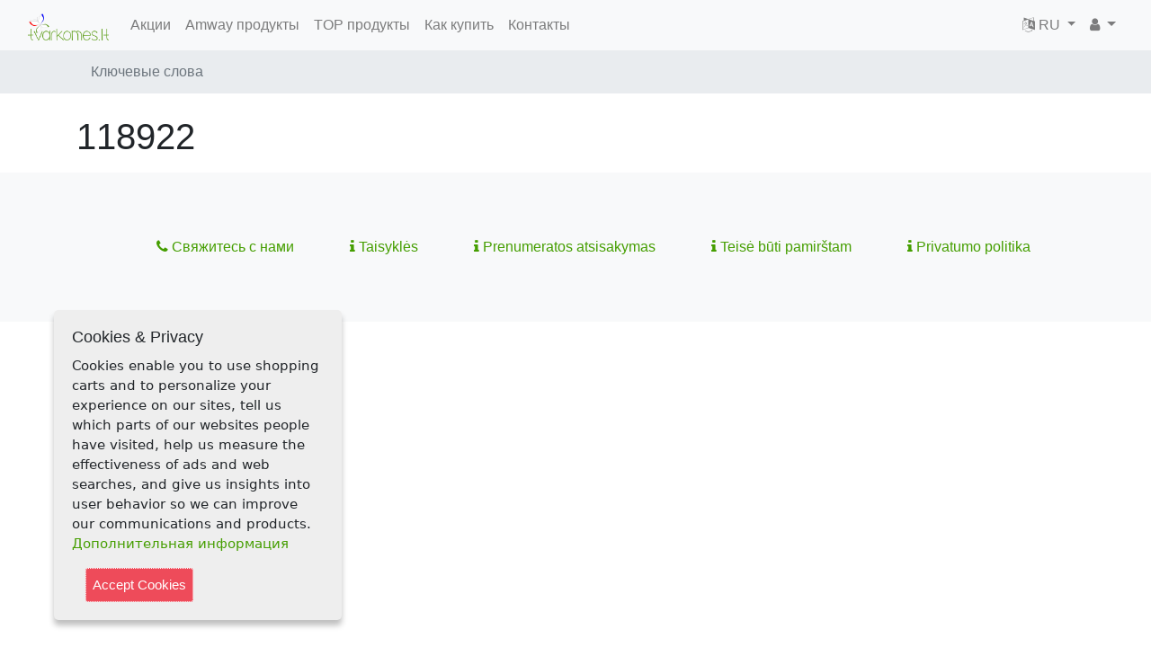

--- FILE ---
content_type: text/html; charset=utf-8
request_url: https://www.tvarkomes.lt/RU/content/keyword/118922
body_size: 4232
content:
<!DOCTYPE html>
<html
	lang="ru-RU"
	xmlns:fb="https://ogp.me/ns/fb#"
	xmlns:og="https://ogp.me/ns#"
><head class="aaa_0">    <!-- [/RU/content/keyword/118922][10]--><meta charset="utf-8">
<meta name="viewport" content="width=device-width, initial-scale=1, shrink-to-fit=no">
                                                            
                <title>            Ключевые слова - tvarkomes.lt - AMWAY produktai į namus
        </title>

    
    
    
	<!-- http_equiv -->	<meta name="Content-Type" content="text/html; charset=utf-8" />
	<meta name="Content-language" content="ru-RU" />
<!-- http_equiv -->
<!-- site.meta -->													<meta name="author" content="Hermina" />
																									<meta name="copyright" content="e-com" />
																						<meta name="viewport" content="width=device-width, initial-scale=1, maximum-scale=1, user-scalable=0" />
																									<meta name="opay-developer-access-verification" content="8U2298TYNM" />
									<!-- site.meta -->
<!-- persistent_variable -->	<meta name="description" content="118922" />	<meta name="keywords" content="118922" /><!-- persistent_variable -->
<!-- social_meta --><meta property="og:site_name" content="tvarkomes.lt - AMWAY produktai į namus"/>    <meta property="fb:app_id" content=""/><meta property="og:locale" content="ru_RU"/><!-- social_meta -->

	<meta name="MSSmartTagsPreventParsing" content="TRUE" />
	<meta name="generator" content="eZ Publish" />

				

    <!--  -->
            <!-- no redirect -->
    
    		<link rel="stylesheet" type="text/css" href="/extension/kirvis-saskaitos/design/kirvis/stylesheets/faktura.css" />
<link rel="stylesheet" type="text/css" href="/extension/2020/design/2020/stylesheets/font-awesome.min.css" />
<link rel="stylesheet" type="text/css" href="/extension/2020/design/2020/stylesheets/bootstrap.css" />
<link rel="stylesheet" type="text/css" href="/extension/2020/design/2020/stylesheets/modern-business.css" />
<link rel="stylesheet" type="text/css" href="/extension/2020/design/2020/stylesheets/2020.css" />
<link rel="stylesheet" type="text/css" href="/extension/2020/design/2020/stylesheets/gdpr.css" />
<link rel="stylesheet" type="text/css" href="/extension/kirvis-shop/design/2020/stylesheets/kirvis-shop.css" />
<link rel="stylesheet" type="text/css" href="/extension/kirvis-shop/design/2020/stylesheets/kirvis-table.css" />
<link rel="stylesheet" type="text/css" href="/extension/kirvis-chat/design/standard/stylesheets/query-builder.default.min.css" />
<link rel="stylesheet" type="text/css" href="/extension/tvarkomes/design/tvarkomes_2020/stylesheets/tvarkomes.css" />
<link rel="stylesheet" type="text/css" href="/extension/opay/design/standard/stylesheets/opay.css" />
<link rel="stylesheet" type="text/css" href="/extension/MisterTango/design/standard/stylesheets/mistertango.css" />
<link rel="stylesheet" type="text/css" href="/extension/kirvis-visa/design/kirvis/stylesheets/kirvis-visa.css" />

<link rel="stylesheet" type="text/css" href="/extension/ezwebin/design/ezwebin/stylesheets/print.css" media="print" />
<script type="text/javascript" src="/extension/ezjscore/design/standard/javascript/jquery-1.7.2.min.js" charset="utf-8"></script>
<script type="text/javascript" src="/extension/kirvis-saskaitos/design/kirvis/javascript/saskaitos.js" charset="utf-8"></script>
<script type="text/javascript" src="/extension/kirvis-shop/design/2020/javascript/kirvis-table.js" charset="utf-8"></script>
<script type="text/javascript" src="/extension/kirvis-shop/design/2020/javascript/kirvis-shop.js" charset="utf-8"></script>
<script type="text/javascript" src="/extension/kirvis-recommend/design/kirvis/javascript/kirvis-recommend.js" charset="utf-8"></script>
<script type="text/javascript" src="/extension/2020/design/2020/javascript/jquery.js" charset="utf-8"></script>
<script type="text/javascript" src="/extension/2020/design/2020/javascript/bootstrap.bundle.js" charset="utf-8"></script>
<script type="text/javascript" src="/extension/kirvis-shop/design/2020/javascript/stupidtable.min.js" charset="utf-8"></script>
<script type="text/javascript" src="/extension/2020/design/2020/javascript/responsive.js" charset="utf-8"></script>
<script type="text/javascript" src="/extension/2020/design/2020/javascript/jquery.ihavecookies.js" charset="utf-8"></script>
<script type="text/javascript" src="/extension/2020/design/2020/javascript/e-com.js" charset="utf-8"></script>
<script type="text/javascript" src="/extension/kirvis/design/standard/javascript/kirvis-clipboard.js" charset="utf-8"></script>
<script type="text/javascript" src="/extension/kirvis-chat/design/standard/javascript/doT.js" charset="utf-8"></script>
<script type="text/javascript" src="/extension/kirvis-chat/design/standard/javascript/jquery-extendext.js" charset="utf-8"></script>
<script type="text/javascript" src="/extension/kirvis-chat/design/standard/javascript/query-builder.min.js" charset="utf-8"></script>
<script type="text/javascript" src="/extension/ezwebin/design/ezwebin/javascript/insertmedia.js" charset="utf-8"></script>
    <!-- Facebook Pixel Code -->
    
    <script>
        !function(f,b,e,v,n,t,s){if(f.fbq)return;
        n=f.fbq=function(){n.callMethod?n.callMethod.apply(n,arguments):n.queue.push(arguments)};
        if(!f._fbq)f._fbq=n;
        n.push=n;n.loaded=!0;n.version='2.0';n.queue=[];t=b.createElement(e);t.async=!0;
        t.src=v;s=b.getElementsByTagName(e)[0];s.parentNode.insertBefore(t,s)}(window,document,'script',
    
    'https://connect.facebook.net/en_US/fbevents.js');
    $(function(){        fbq('init', '702242619884892');
        fbq('track', 'PageView');
    });
    </script>
    <noscript><img height="1" width="1" style="display:none"
    src="https://www.facebook.com/tr?id=702242619884892&ev=PageView&noscript=1"
    /></noscript>
    <!-- End Facebook Pixel Code -->
</head>
<body class="np_ezcontentnavigationpart">
<!-- Complete page area: START -->

    				
				<script>
				  (function(i,s,o,g,r,a,m){i['GoogleAnalyticsObject']=r;i[r]=i[r]||function(){
				  (i[r].q=i[r].q||[]).push(arguments)},i[r].l=1*new Date();a=s.createElement(o),
				  m=s.getElementsByTagName(o)[0];a.async=1;a.src=g;m.parentNode.insertBefore(a,m)
				  })(window,document,'script','//www.google-analytics.com/analytics.js','ga');
                  $(function(){
			
				  	ga('create', 'UA-1786147-13', 'tvarkomes.lt');
			 
				 	ga('send', 'pageview');
                  });
				</script>
			
		
<div id="fb-root"></div>
<script>
    window.fbAsyncInit = function() {        FB.init({            appId            : "1389012531403488",
            autoLogAppEvents : true,
            xfbml            : true,
            version          : "v3.2"
            });
        };

    (function(d, s, id) {        var js, fjs = d.getElementsByTagName(s)[0];
        if (d.getElementById(id)) return;
        js = d.createElement(s); js.id = id;
        
        
        
        js.src = "https://connect.facebook.net/ru_RU/sdk/xfbml.customerchat.js";
        fjs.parentNode.insertBefore(js, fjs);
    }(document, 'script', 'facebook-jssdk'));
</script>


    
        <!-- Top menu area: START -->
                    
<!-- Navigation -->
    <nav class="navbar fixed-top navbar-expand-lg navbar-light bg-light fixed-top">
    <div class="container-fluid">
                                    
                    <button class="navbar-toggler navbar-toggler-left"
                    type="button"
                    data-toggle="collapse"
                    data-target="#navbarResponsive"
                    aria-controls="navbarResponsive"
                    aria-expanded="false"
                    aria-label="Toggle navigation"
            >
                <span class="navbar-toggler-icon"></span>
            </button>
        
        <a class="navbar-brand"
   href="/RU"
>
                        <img src="/var/tvarkomes.lt/storage/images/design/tvarkomes.lt-amway-produktai-i-namus/34498-86-rus-RU/tvarkomes.lt-AMWAY-produktai-i-namus.png"
                 alt="tvarkomes.lt - AMWAY produktai į namus"
                 class="img-fluid"
            />
                <span class="ml-1">tvarkomes.lt - AMWAY produktai į namus</span>
</a>
                    <div class="collapse navbar-collapse" id="navbarResponsive">
                <ul class="navbar-nav ">
                                                                            <!-- i[category] -->
                                                                                                                                                                    <li class="nav-item dropdown lastli">
                        <a  class="nav-link"
                                                                                        href="/RU/Akcii"
                                                    >Акции</a>
                    </li>
                                                                                <!-- i[category] -->
                                                                                                                                                                    <li class="nav-item dropdown">
                        <a  class="nav-link"
                                                                                        href="/RU/Amway-produkty"
                                                    >Amway продукты</a>
                    </li>
                                                                                <!-- i[category] -->
                                            <!-- [4329] submenu hidden -->
                                                                                                    <!-- [4329] hidden from menu -->
                                                                                <!-- i[category] -->
                                                                                                                                                                    <li class="nav-item dropdown">
                        <a  class="nav-link"
                                                                                        href="/RU/TOP-produkty"
                                                    >TOP продукты</a>
                    </li>
                                                                                <!-- i[category] -->
                                                                                                                                                                    <li class="nav-item dropdown">
                        <a  class="nav-link"
                                                                                        href="/RU/Kak-kupit"
                                                    >Как купить</a>
                    </li>
                                                                                                    <!-- i[feedback_form] -->
                                                                    <li class="nav-item dropdown lastli">
                    <a  class="nav-link"
                                                                                        href="/RU/Kontakty"
                                                >Контакты</a>
                                    </li>
                </ul>            </div>

            <ul class="navbar-nav ml-md-auto flex-row ">
                                        <li class="nav-item dropdown">
        <a class="nav-link dropdown-toggle" href="#" id="navbarDropdownBlog"
           data-toggle="dropdown" aria-haspopup="true" aria-expanded="false">
            <i class="fa fa-language" aria-hidden="true"></i>
            RU
        </a>
        <div class="dropdown-menu dropdown-menu-right"
             aria-labelledby="navbarDropdownBlog"
        >
                            <a href="/RU/switchlanguage/to/LT/content/keyword/118922"
                   title="Мой профиль"
                   class="dropdown-item"
                >
                    
                    <span>Lietuviškai</span>
                </a>
                            <a href="/RU/switchlanguage/to/RU/content/keyword/118922"
                   title="Мой профиль"
                   class="dropdown-item"
                >
                    
                    <span>На русском</span>
                </a>
                    </div>
    </li>                <li class="nav-item dropdown">
    <a class="nav-link dropdown-toggle" href="#" id="navbarDropdownBlog"
       data-toggle="dropdown" aria-haspopup="true" aria-expanded="false">
        <i class="fa fa-user" aria-hidden="true"></i>
    </a>
    <div class="dropdown-menu dropdown-menu-right"
         aria-labelledby="navbarDropdownBlog"
    >
                                                <a href="/RU/user/login"
                   title="Подключиться"
                   class="nav-link"
                ><i class="fa fa-sign-in" aria-hidden="true"></i>
                    <span>Подключиться</span>
                </a>
                        </div>
</li>                            </ul>
                    </div>
</nav>
<!-- /Navigation -->                <!-- Top menu area: END -->

        <!-- Path area: START -->
        			<div class="breadcrumb-container">
				<div class="container">
					<!-- Path content: START -->
<!-- Page Heading/Breadcrumbs -->
<ol class="breadcrumb">
							<li class="breadcrumb-item active">
				Ключевые слова
			</li>
				</ol>
<!-- Path content: END -->
				</div>
			</div>
                <!-- Path area: END -->











    <!-- social area: END -->
            <!-- getfid: -->        <!-- inifid: [702242619884892]-->
                <div class="fb-customerchat"
         attribution="setup_tool"
         page_id="702242619884892"
                    theme_color="#0290FF"
                            logged_in_greeting="Sveiki, parašykite, jei galiu kuo padėti."
                            logged_out_greeting="Dėkojame už Jūsų pranešimą. Dabar mes neprisijungę, tačiau atsakysime jums labai greitai."
                ></div>
    <script>
        $(function(){            kirvis_recomend.resetFid('702242619884892');
            }        );
    </script><!-- social area: END -->

    <!-- Main area: START -->
    <div class="container">
            <div id="main-position">
      <div id="main" class="float-break">
        <div class="overflow-fix">
          <!-- Main area content: START -->
          <div class="content-keyword">
    <h1 class="mt-4 mb-3">
        118922
    </h1>

	
	

    <div class="clearfix">
            </div>
                
    			</div>
          <!-- Main area content: END -->
        </div>
      </div>
    </div>    </div>
    <!-- Main area: END -->
    
    <!-- Footer area: START -->
    <!-- Footer area: START -->

<!-- Footer -->
<footer class="py-5 bg-light">
    <div class="container">
        <a name="kontaktai"></a>
                            <ul class="kontaktai-container text-center m-3">
                <li class="d-inline mx-3">
                    <a href="/RU/Kontakty"
                       class="button btn btn-link"
                       title="Свяжитесь с нами"
                    ><i class="fa fa-phone" aria-hidden="true"></i>
                        Свяжитесь с нами
                    </a>
                </li>
                                                    <li class="d-inline mx-3">
                        <a href="/RU/Kontaktai/Taisykles"
                           class="button btn btn-link"
                           title="Taisyklės"
                        ><i class="fa fa-info" aria-hidden="true"></i>
                            Taisyklės
                        </a>
                    </li>
                                    <li class="d-inline mx-3">
                        <a href="/RU/Kontaktai/Prenumeratos-atsisakymas"
                           class="button btn btn-link"
                           title="Prenumeratos atsisakymas"
                        ><i class="fa fa-info" aria-hidden="true"></i>
                            Prenumeratos atsisakymas
                        </a>
                    </li>
                                    <li class="d-inline mx-3">
                        <a href="/RU/Kontaktai/Teise-buti-pamirstam"
                           class="button btn btn-link"
                           title="Teisė būti pamirštam"
                        ><i class="fa fa-info" aria-hidden="true"></i>
                            Teisė būti pamirštam
                        </a>
                    </li>
                                    <li class="d-inline mx-3">
                        <a href="/RU/Kontaktai/Privatumo-politika"
                           class="button btn btn-link"
                           title="Privatumo politika"
                        ><i class="fa fa-info" aria-hidden="true"></i>
                            Privatumo politika
                        </a>
                    </li>
                                            </ul>
                
                <p class="m-0 text-center ">
                    </p>
    </div>
    <!-- /.container -->
</footer>

<!-- Footer area: END -->
        
<div id="gdpr-cookie-message">
            <h4>
            Cookies &amp; Privacy
        </h4>
        <p>
            Cookies enable you to use shopping carts and to personalize your experience on our sites, tell us which
            parts of our websites people have visited, help us measure the effectiveness of ads and web searches, and
            give us insights into user behavior so we can improve our communications and products.
            <a href="/privacy-policy">Дополнительная информация</a>
        </p>
        <p>
        <button id="gdpr-cookie-accept" type="button" class="defaultbutton">
            Accept Cookies
        </button>
    </p>
</div>	    <!-- no main_popup_content -->    <!-- Footer area: END -->

<!-- Complete page area: END -->

<!-- Footer script area: START --><!-- Footer script area: END -->



</body>
</html>

--- FILE ---
content_type: text/css
request_url: https://www.tvarkomes.lt/extension/2020/design/2020/stylesheets/2020.css
body_size: 857
content:
/****/
.thumbnail {
    position: relative;
}

.thumbnail i {
    top: 50%;
    left: 50%;
    position: absolute;
    transform: translate(-50%, -50%);
}

.attribute-billboard {
    min-height: 519px;
}

.controls,
.controls form {
    display: inline-block;
}

.content-view-embeddedmedia .attribute-image img {
    max-width: 100%;
    height: auto;
}

.content-view-line .attribute-image img {
    max-width: 100%;
    height: auto;
}

.breadcrumb-container {
    background: #e9ecef;
}

#ezwt div,
#ezwt form {
    display: inline-block;
}


.modal.left .modal-dialog,
.modal.right .modal-dialog {
    position: fixed;
    margin: auto;
    width: 320px;
    height: 100%;
    -webkit-transform: translate3d(0%, 0, 0);
    -ms-transform: translate3d(0%, 0, 0);
    -o-transform: translate3d(0%, 0, 0);
    transform: translate3d(0%, 0, 0);
}

.modal.left .modal-content,
.modal.right .modal-content {
    height: 100%;
    overflow-y: auto;
}

.modal.left .modal-body,
.modal.right .modal-body {
    padding: 15px 15px 80px;
}

/*Left*/
.modal.left.fade .modal-dialog {
    left: -320px;
    -webkit-transition: opacity 0.3s linear, left 0.3s ease-out;
    -moz-transition: opacity 0.3s linear, left 0.3s ease-out;
    -o-transition: opacity 0.3s linear, left 0.3s ease-out;
    transition: opacity 0.3s linear, left 0.3s ease-out;
}

.modal.left.fade.in .modal-dialog {
    left: 0;
}

/*Right*/
.modal.right.fade .modal-dialog {
    right: 0;
    -webkit-transition: opacity 0.3s linear, right 0.3s ease-out;
    -moz-transition: opacity 0.3s linear, right 0.3s ease-out;
    -o-transition: opacity 0.3s linear, right 0.3s ease-out;
    transition: opacity 0.3s linear, right 0.3s ease-out;
}

.modal.right.fade.in .modal-dialog {
    right: 0;
}

/* ----- MODAL STYLE ----- */
.modal-content {
    border-radius: 0;
    border: none;
}

.modal-header {
    border-bottom-color: #EEEEEE;
    background-color: #FAFAFA;
}

.btn img.icon {
    width: 1em;
}

.share-container {
    width: 100% !important;
    overflow: hidden;
}

.share-container .fb_iframe_widget,
.share-container .fb_iframe_widget > span,
.share-container .fb_iframe_widget > span > iframe {
    width: 100% !important;
    min-height: 20px;
    height: auto !important;
}

.navbar-brand img {
    max-height: 50px;
    margin: -16px 0;
}

@media (max-width: 540px) {
    .navbar-brand {
        margin: 0;
    }

    .navbar-brand span {
        font-size: 16px;
    }
}

.navbar-nav .dropdown-menu {
    position: absolute;
}

.content-view-embed img {
    max-width: 100%;
    height: auto;
}

.content-view-line.product-regular
{
    border: solid #bbbbbb 1px;
}


@media screen and (max-width: 480px)
{
    footer
    {
        margin-bottom: 50px;
    }
}

.content-keyword h1::first-letter
{
    text-transform: uppercase;
}

--- FILE ---
content_type: text/css
request_url: https://www.tvarkomes.lt/extension/MisterTango/design/standard/stylesheets/mistertango.css
body_size: 352
content:
.payment-container-mistertango button
{
	background-image: url(../images/mistertango.png);
	background-size: 33px auto;
	background-color: #00427a;
	background-position: 16px center;
	background-repeat: no-repeat;
	border: 2px solid #00427a;
	border-radius: 18px;
	clear: both;
	color: #ffffff;
	display: block;
	font-size: 19.04px;
	font-weight: 300;
	left: 50%;
	margin: 0 auto;
	min-width: 222px;
	padding: 9px 16px 9px 56px;
	text-align: center;
	text-transform: capitalize;
	transition: background-color 100ms ease-in 100ms;
}

.payment-container-mistertango button:hover
{
	border-color: #f79221;
	color: #f79221;
	text-decoration: none;
}


--- FILE ---
content_type: application/javascript
request_url: https://www.tvarkomes.lt/extension/kirvis-saskaitos/design/kirvis/javascript/saskaitos.js
body_size: 940
content:
var saskaitos =
	{
		safeRun :
			function( functionItem )
			{
				try
				{
					functionItem();
				}
				catch(e)
				{
					alert(e);
				}
			},

		prepareButtons:
			function()
			{
				$(".button-new-preke")
					.click(
						function()
						{
							var button = $(this);
							var url= button.attr("data-url");
							var idTable= button.attr("data-table");

							var request_data =
							{
								url: url,
								type: "GET",
								dataType: "html"
							};

							var request = $.ajax(request_data);

							request.done(
								function( msg )
								{
									$( idTable )
										.append( msg );
								}
								);
						}
					)
				;
				$(".button-arrow-up")
					.click(
						function()
						{
							var button = $(this);
							var line = button.closest('tr');
							if(line.index()>1)
							{
								var previousLine = line.prev();
								line.after(previousLine);
								previousLine
									.find(".eile")
									.val(previousLine.index())
								;
								line
									.find(".eile")
									.val(line.index())
								;
							}
						}
					)
				;
				$(".button-arrow-down")
					.click(
						function()
						{
							var button = $(this);
							var line = button.closest('tr');
							if(line.index() < line.siblings().length)
							{
								var nextLine = line.next();
								line.before(nextLine);
								nextLine
									.find(".eile")
									.val(previousLine.index())
								;
								line
									.find(".eile")
									.val(line.index())
								;
							}
						}
					)
				;

			}

	};

function saskaitosReady()
{
	saskaitos.safeRun(saskaitos.prepareButtons);
}

$(document).ready(saskaitosReady);

function salinkPreke(idPreke)
{
	var preke = document.getElementById("preke_"+idPreke);
	if(preke)
		preke.innerHTML = "";
}

function copyPreke(idTable, idPreke)
{
	var oldIdPreke = $("#preke_"+idPreke);
	var url = oldIdPreke.attr("data-copy-url");
	var request_data =
	{
		url: url,
		type: "GET",
		dataType: "html"
	};

	var request = $.ajax(request_data);

	request.done(
		function( msg )
		{
			oldIdPreke
				.after( msg );
		}
		);
}

function hideSubMenu(id){
	document.getElementById(id).style.display = 'none';
}

function findPosY(obj){
    var curtop = 0;
    if(obj.offsetParent)
	while(1)
	{
	  curtop += obj.offsetTop;
	  if(!obj.offsetParent)
	    break;
	  obj = obj.offsetParent;
	}
    else if(obj.y)
	curtop += obj.y;
    return curtop;
}

function createFilter(url,forma)
{
	if(!forma)
		return false;

	var forma_count = forma.elements.length;
	for(var i=0; i < forma_count; i++ )
	{
		var element = forma.elements[i];
		if(element)
		{
			if(element.name!="")
			{
				if(element.value!="")
				{
					url += "/(" + element.name + ")/" + element.value;
				}
			}
		}
	}
//	alert(url);
	window.location = url;
}
